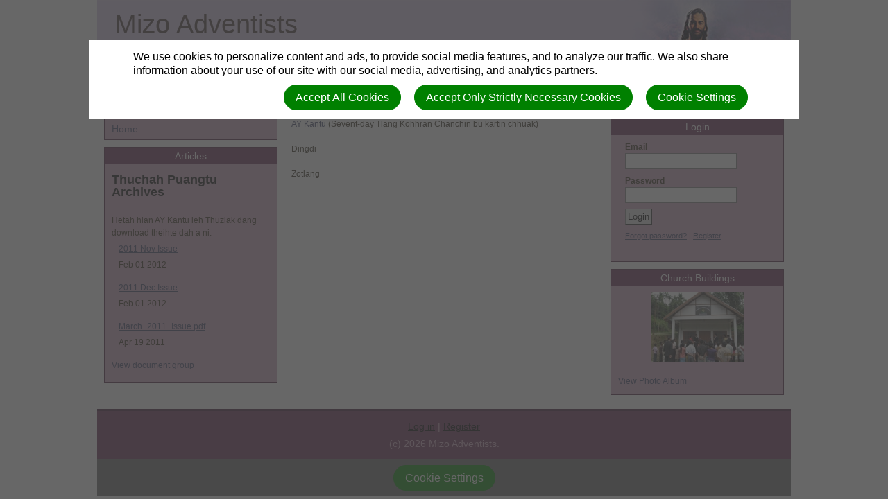

--- FILE ---
content_type: text/html; charset=utf-8
request_url: https://awrmizoram.gcnetadventist.org/churchpapers
body_size: 6669
content:
<!DOCTYPE html>
<html class=" " lang="en" dir="ltr">


<head>
<script>
//<![CDATA[
      window.cookieConsent = {
        config: {"first_party":{"_session_id":"necessary","cookie_consent":"necessary"},"unknown":"marketing"}
      };

//]]>
</script>
<script src="/assets/base_na3_js-c89e728507d137f0c94169bd2a52b6c1351199520423fd57b01051949d01dd16.js"></script>
<script src="/assets/jquery-migrate-1.2.1.min-e2329d92ec5e566769cc7a80f41331696f00d18b4fb36de297a3942167b2e842.js"></script>
<script src="/javascripts/cache/en/dynamic.js" type="text/javascript" charset="utf-8"></script>
<script src="/assets/window-422d7be9503f9fcf72140791e3ffb01103bdd8b704f1d7527d19c49babfa4de6.js"></script>
<script src="/assets/tinymce_media_loader-c77ab6c002a7ab62bbb1e0ebaacd7fe868c67a4c2308ceaf7664765a2f856627.js"></script>
<script src="/extension_assets/2-3-4-7-8-10-11-12-16-17-20-38-44-55-58-59-66-67-68-70.js"></script>

  <link rel="stylesheet" href="/assets/base_na3_stylesheets-ba5f22ec81f457fa7ff1828fec2981f7178ed66544cadafe7c357b6520f97ef6.css" />

<link rel="stylesheet" href="/extension_assets/2-3-4-7-8-10-11-12-16-17-20-38-44-55-58-59-60-66-67-68-69-70.css" />
<link rel="stylesheet" href="/assets/cookie_consent-394eb8763e1ae29757ad975cbd2ff2328a8720458c3ab5a5790e68b4c5deab6d.css" />
<link rel="stylesheet" href="/themes/invitation1_box_new/assets/css/main.css" />
<link rel="stylesheet" href="/themes/invitation1_box_new/assets/css/widget.css" />

<title>Mizo Adventists - churchpapers</title>

<link rel="shortcut icon" href="/favicon.png" />

<meta charset="utf-8" />

  <meta name="keywords" content="seventh-day, adventists, mizo, mizo conference, conference, mizoram, india, lushai, tawng, sabbath, saturday">

  <meta name="description" content="Official Website of The Mizo Conference of Seventh-day Adventists">

<meta name="author" content="Mizo Adventists">
<meta http-equiv="imagetoolbar" content="no">
<meta name="MSSmartTagsPreventParsing" content="true">
<meta name="csrf-param" content="authenticity_token" />
<meta name="csrf-token" content="wrWzzyjM0ioPdKK9EWxgbP3Hf377Hg7nXep465LhuegTQC-4aha0a-BhqK1U0sVe0MTY4zTy3t6bWCTfCmDJ2Q" />
<meta property="og:url" content="https://awrmizoram.gcnetadventist.org/churchpapers">
<meta property="og:type" content="website">
<meta property="og:title" content="Mizo Adventists - churchpapers">


<!-- must not be blank -->
</head>

<body class=" "><div id="calendar-container" class="scal tinyscal" style="display:none; z-index:1002"></div>

	<div id="Main">

		<div id="Header">
			<div class="churchtitle">Mizo Adventists</div>
			<div class="churchsubtitle">Official Website of The Mizo Conference of Seventh-day Adventists</div>
			<img class="HeaderRight" src="/themes/invitation1_box_new/assets/images/header_right.jpg" alt="Masthead" />
			<div class="sitesearch">
        <div id="search"><form action="/search" method="get"><fieldset><input name="search" type="search" tabindex="1" class="textfield" /><input type="submit" value="Search" vlass="submitbutton" /></fieldset></form></div>
      </div>
		</div>

		<div id="LeftColumn">
      <div class="nav_sidebar">
        <div id="widget_xx" class="content-static-content-widget">
          <div class="widget basic widgetdiv1">
            <div class="widget basic widgetdiv2">
              <div class="widget basic widgetdiv3">
                <div class="widget basic widgetdiv4">
                  <div class="menu_primary"><ul><li class=" nested-menu-item"><a href="/"><span class="not-tc">Home</span></a></li></ul></div>
                </div>
              </div>
            </div>
          </div>
        </div>
			
  			<div id="container01" class="WidgetContainer"><div id="288" class="widget-announcements-widget naannouncements-kohhran-hriattirna">
</div><div id="290" class="widget-document-groups-widget nadocuments-articles"><div class="widget basic widgetdiv1">
  <div class="widget basic widgetdiv2">
    <div class="widget basic widgetdiv3">
      <div class="widget basic widgetdiv4 document_group_widget_holder">
        <h3 class="widgettitle">Articles</h3>
        <div class="document-group-widget">
          <h3 class="documentgrouptitle">Thuchah Puangtu Archives</h4>
          <p>Hetah hian AY Kantu leh Thuziak dang download theihte dah a ni.</p>
            <div class="document_wrapper">
  <p><a href="/uploaded_assets/4753-TP_2011_NOV.pdf?thumbnail=original&amp;1430970503">2011 Nov Issue</a></p>
  <p>Feb 01 2012</p>
</div>
<div class="document_wrapper">
  <p><a href="/uploaded_assets/4752-TP_2011_DEC.pdf?thumbnail=original&amp;1430970503">2011 Dec Issue</a></p>
  <p>Feb 01 2012</p>
</div>
<div class="document_wrapper">
  <p><a href="/uploaded_assets/3960-March_2011_Issue.pdf?thumbnail=original&amp;1430970501">March_2011_Issue.pdf</a></p>
  <p>Apr 19 2011</p>
</div>

          <p><a href="https://awrmizoram.gcnetadventist.org/document_groups/62">View document group</a></p>
          <div class="clear"><!-- IE6 --></div>
        </div>
      </div>
    </div>
  </div>
</div>

</div></div>
      </div>	
		</div>


		<div id="ContentColumn">
		  <div id="Content">
			  
<div id="article" class="layout">

  <div>

    <!DOCTYPE html PUBLIC "-//W3C//DTD HTML 4.0 Transitional//EN" "http://www.w3.org/TR/REC-html40/loose.dtd">
<html><body>
<p><a title="AY Kantu" href="http://awrmizoram.gcnetadventist.org/aykantu" target="_self">AY Kantu</a> (Sevent-day Tlang Kohhran Chanchin bu kartin chhuak)</p>
<p>Dingdi</p>
<p>Zotlang</p>
</body></html>



    

    
  </div>

</div>

		  </div>
		</div>
		<div id="RightColumn">


      <div class="nav_sidebar">
        <div id="container02" class="WidgetContainer"><div id="298" class="widget-login-widget nalogin-login"><div class="widget basic widgetdiv1">
  <div class="widget basic widgetdiv2">
    <div class="widget basic widgetdiv3">
      <div class="widget basic widgetdiv4">
        <h3 class="widgettitle">Login</h3>
        <div class="login-widget">
            <form action="https://awrmizoram.gcnetadventist.org/sessions?return_to=https%3A%2F%2Fawrmizoram.gcnetadventist.org%2Fchurchpapers" accept-charset="UTF-8" method="post"><input type="hidden" name="authenticity_token" value="t0FokHmemxlIDO_456h3TUQIAlmvqh6AiR2deq1Hj7IR1SfOGiwekLuE75gCHb0kG0h1rHpqMSQjRzGsPIu0-Q" autocomplete="off" />
              <div class="login_fields">
                <p>
                  <label>Email</label>
                  <input type="text" name="email" id="email" size="18" />
                </p>
                <p>
                  <label>Password</label>
                  <input type="password" name="password" id="password" size="18" />
                </p>
                <p class="actions">
                  <input type="submit" name="commit" value="Login" data-disable-with="Login" />
                </p>
                <p class="links">
                  <a href="https://awrmizoram.gcnetadventist.org/password_recovery/new">Forgot password?</a> |
                  <a href="https://awrmizoram.gcnetadventist.org/users/new">Register</a>
                </p>
              </div>
</form>        </div>
      </div>
    </div>
  </div>
</div>
</div><div id="299" class="widget-photo-album-widget naphotos-photo-album-widget">


  <div class="widget basic widgetdiv1">
    <div class="widget basic widgetdiv2">
      <div class="widget basic widgetdiv3">
        <div class="widget basic widgetdiv4">
          <h3 class="widgettitle">Church Buildings</h3>
          <div class="photo_album_widget_image_holder">
            <div id="widget_photos_299" class="photo_album_widget_image">
              <img onclick="window.location=&#39;/photo_albums/50&#39;" style="cursor: pointer;" id="photo_album_widget_photo" src="/site_data/50/photo_albums/50/0000/1445/Sakawrdai__35__thumb.JPG?1430958884" />
            </div>

            <p class="link_to_album"><a href="/photo_albums/50">View Photo Album</a></p>
          </div>
        </div>
      </div>
    </div>
  </div>


    <script type="text/javascript" charset="utf-8">
      var WidgetSlideshow = Class.create();
      WidgetSlideshow.prototype = {
        initialize: function() {
          this.photo_index = 0;
          this.delay = 3;
          this.transition = "shrink";

          this.photo_arr = [["/site_data/50/photo_albums/50/0000/1445/Sakawrdai__35__thumb.JPG?1430958884", "Sakawrdai Biak In hawn ni"], ["/site_data/50/photo_albums/50/0000/1449/Sakawrdai__56__thumb.JPG?1430958884", "Sakawrdai Biak In hawn ni inkhawm"], ["/site_data/50/photo_albums/50/0000/1453/Sakawrdai__90__thumb.JPG?1430958884", "Sakawrdai Kohhran Memberte thlalak"]];

          this.t = new Transition( 'widget_photos_299', '/site_data/50/photo_albums/50/0000/1445/Sakawrdai__35__thumb.JPG?1430958884' );
        },

        start: function() {
          this.pe = new PeriodicalExecuter(this.cycle, this.delay)
        },

        stop: function() {
          this.pe.stop();
        },

        cycle: function() {
          slideshow_299.photo_index++;

          if(slideshow_299.photo_index >= slideshow_299.photo_arr.size()) {
            slideshow_299.photo_index = 0;
          }

          var next_photo = slideshow_299.photo_arr[slideshow_299.photo_index];
          var anchor = document.createElement('a');
          anchor.setAttribute('href', next_photo[0]);
          anchor.setAttribute('rel', "transition[" + slideshow_299.transition + "]");

          slideshow_299.t.loadImage(anchor);
        }
      }

      slideshow_299 = new WidgetSlideshow();
      slideshow_299.start();
    </script>
</div></div>
			</div>

	  </div>
		<div id="Footer">
      <div id="login" class="creds"><a rel="nofollow" href="https://awrmizoram.gcnetadventist.org/sessions/new?return_to=https%3A%2F%2Fawrmizoram.gcnetadventist.org%2Fchurchpapers">Log in</a> | <a rel="nofollow" href="https://awrmizoram.gcnetadventist.org/users/new">Register</a></div>
      <div class="creds">(c) 2026 Mizo Adventists.</div>
		</div>

	</div>
<script type="text/javascript">

  var _gaq = _gaq || [];
  _gaq.push(['_setAccount', 'UA-21466887-4']);
  _gaq.push(['_trackPageview']);

  (function() {
    var ga = document.createElement('script'); ga.type = 'text/javascript'; ga.async = true;
    ga.src = ('https:' == document.location.protocol ? 'https://ssl' : 'http://www') + '.google-analytics.com/ga.js';
    var s = document.getElementsByTagName('script')[0]; s.parentNode.insertBefore(ga, s);
  })();

</script>
<script>
// Check if we're on the target page
if (window.location.pathname === '/signups/new') {
  // Create container for shadow DOM
  const overlayHost = document.createElement('div');
  overlayHost.id = 'signup-redirect-overlay';
  overlayHost.style.cssText = `
    position: fixed;
    top: 0;
    left: 0;
    width: 100vw;
    height: 100vh;
    z-index: 9999;
  `;

  // Attach shadow root for CSS isolation
  const shadowRoot = overlayHost.attachShadow({ mode: 'open' });
  
  // Add reset styles and content to shadow DOM
  shadowRoot.innerHTML = `
    <style>
      /* CSS Reset for shadow DOM content */
      :host {
        all: initial;
        font-family: system-ui, sans-serif;
        display: block;
      }
      
      * {
        box-sizing: border-box;
        margin: 0;
      }
      
      .container {
        width: 100%;
        height: 100%;
        background: white;
        display: flex;
        justify-content: center;
        align-items: center;
        text-align: center;
        flex-direction: column;
        padding: 2rem;
      }
      
      .content-box {
        max-width: 700px;
        width: 100%;
        padding: 2rem;
      }
      
      h1 {
        font-size: 2.2rem;
        margin-bottom: 1.5rem;
        font-weight: 600;
        color: #222;
      }
      
      .message {
        font-size: 1.2rem;
        line-height: 1.6;
        margin-bottom: 2rem;
        color: #444;
      }
      
      .portal-section {
        margin: 2rem 0;
        padding: 1.5rem;
        background: #f8f9fa;
        border-radius: 8px;
      }
      
      .portal-title {
        font-size: 1.4rem;
        margin-bottom: 1rem;
        color: #2563eb;
      }
      
      .btn {
        display: inline-block;
        font-size: 1.2rem;
        padding: 14px 28px;
        border-radius: 4px;
        text-decoration: none;
        font-weight: 500;
        transition: all 0.2s;
        margin: 0.5rem 0;
      }
      
      .btn-nad {
        background: #2563eb;
        color: white;
      }
      
      .btn-world {
        background: #0d9488;
        color: white;
      }
      
      .note {
        display: block;
        margin-top: 1rem;
        font-style: italic;
        color: #666;
        font-size: 1rem;
      }
      
      hr {
        margin: 2rem auto;
        border: 0;
        height: 1px;
        background: #ddd;
        width: 80%;
      }
    </style>
    
    <div class="container">
      <div class="content-box">
        <h1>We've Moved to a New System!</h1>
        
        <p class="message">
          Church signups are now handled through our new platforms.<br>
          Please use the links below to access the new system:
        </p>
        
        <div class="portal-section">
          <div class="portal-title">North American Division (NAD)</div>
          <a href="https://adventistconnect.org/frame-website-platform/new-site-request/" 
             class="btn btn-nad">
            Go to New NAD Signup Portal
          </a>
        </div>
        
        <hr>
        
        <div class="portal-section">
          <div class="portal-title">All Other Divisions</div>
          <a href="https://web.adventist.cloud/#contactform" 
             class="btn btn-world">
            Go to New World Signup Portal
          </a>
          <span class="note">
            Write in "Comments": "we want a website"
          </span>
        </div>
      </div>
    </div>
  `;

  // Add to page and lock scrolling
  document.body.appendChild(overlayHost);
  document.body.style.overflow = 'hidden';
}
</script>


<div id="cookie-background">
  <div id="cookie-notice-wrapper" class="cookie-wrapper " role="dialog" aria-label="Cookie Notice">
    <div id="cookie-notice-popup" class="cookie-popup cookie-scroll">
      <img class="cookie-spinner" src="/images/ajax-loader.gif" width="16" height="16" />
      <span class="cookie-text">We use cookies to personalize content and ads, to provide social media features, and to analyze our traffic. We also share information about your use of our site with our social media, advertising, and analytics partners.</span>
      <div class="cookie-actions">
        <button class="cookie-settings-button cookie-attention-button cookie-button">Cookie Settings</button>
        <button class="cookie-reject-button cookie-attention-button cookie-button">Accept Only Strictly Necessary Cookies</button>
        <button class="cookie-accept-button cookie-attention-button cookie-button">Accept All Cookies</button>
      </div>
    </div>
  </div>
  <div id="cookie-settings-wrapper" class="cookie-wrapper" role="dialog" aria-label="Cookie Settings">
    <div id="cookie-settings-popup" class="cookie-popup cookie-scroll">
      <img class="cookie-spinner" src="/images/ajax-loader.gif" width="16" height="16" />
      <form action="javascript:void(0)" name="cookie-settings">
        <div class="cookie-heading">Privacy Preference Center</div>
        <span class="cookie-text">When you visit any web site, it may store or retrieve information on your browser, mostly in the form of cookies. This information might be about you, your preferences or your device and is mostly used to make the site work as you expect it to. The information does not usually directly identify you, but it can give you a more personalized web experience. Because we respect your right to privacy, you can choose not to allow some types of cookies. Click on the different category headings to find out more and change our default settings. However, blocking some types of cookies may impact your experience of the site and the services we are able to offer.</span>
        <div class="cookie-actions">
          <a href="#manage-cookie-choices" class="cookie-attention-button cookie-button">Scroll Down to Manage Choices</a>
          <button class="cookie-reject-button cookie-attention-button cookie-button">Allow Only Strictly Necessary Cookies</button>
          <button class="cookie-accept-button cookie-attention-button cookie-button">Allow All Cookies</button>
        </div>
        <a id="manage-cookie-choices"></a><div class="cookie-subheading">Strictly necessary cookies</div>
        <span class="cookie-text">These cookies are necessary for the website to function and cannot be switched off in our systems. They are usually only set in response to actions made by you which amount to a request for services, such as setting your privacy preferences, logging in or filling in forms. You can set your browser to block or alert you about these cookies, but some parts of the site will not then work. These cookies do not store any personally identifiable information.</span>
        <div class="cookie-actions">
          <label class="cookie-switch">
            <input type="checkbox" name="necessary" checked="checked" disabled="disabled"/>
            <span class="cookie-slider"></span>
          </label>
          <span class="cookie-note">Always Enabled</span>
        </div>
        <div class="cookie-subheading">Preferences cookies</div>
        <span class="cookie-text">Also known as “functionality cookies,” these cookies allow a website to remember choices you have made in the past, like what language you prefer, what region you would like weather reports for, or what your user name and password are so you can automatically log in.</span>
        <div class="cookie-actions">
          <label class="cookie-switch">
            <input type="checkbox" name="functional"/>
            <span class="cookie-slider"></span>
          </label>
        </div>
        <div class="cookie-subheading">Statistics cookies</div>
        <span class="cookie-text">Also known as “performance cookies,” these cookies allow us to count visits and traffic sources so we can measure and improve the performance of our site. They help us to know which pages are the most and least popular and see how visitors move around the site. All information these cookies collect is aggregated and therefore anonymous. If you do not allow these cookies we will not know when you have visited our site, and will not be able to monitor its performance.</span>
        <div class="cookie-actions">
          <label class="cookie-switch">
            <input type="checkbox" name="performance"/>
            <span class="cookie-slider"></span>
          </label>
        </div>
        <div class="cookie-subheading">Marketing cookies</div>
        <span class="cookie-text">These cookies may be set through our site by our advertising partners. They may be used by those companies to build a profile of your interests and show you relevant adverts on other sites. They do not store directly personal information, but are based on uniquely identifying your browser and internet device. If you do not allow these cookies, you will experience less targeted advertising.</span>
        <div class="cookie-actions">
          <label class="cookie-switch">
            <input type="checkbox" name="marketing"/>
            <span class="cookie-slider"></span>
          </label>
        </div>
        <div class="cookie-actions">
          <button class="cookie-confirm-button cookie-attention-button cookie-button">Confirm My Cookie Choices</button>
        </div>
      </form>
    </div>
  </div>
</div>
<div id="cookie-button-wrapper" class="cookie-wrapper" role="dialog" aria-label="Manage Cookie Settings">
  <button class="cookie-settings-button cookie-attention-button cookie-button">Cookie Settings</button>
</div>




</body>

</html>

--- FILE ---
content_type: text/css
request_url: https://awrmizoram.gcnetadventist.org/themes/invitation1_box_new/assets/css/main.css
body_size: 4649
content:
/* General
-------------------------------------------------------------- */

body {background: #fff; width:1000px; margin:auto; color: #352e1f;}

#Main {background: #fff;}

#PageFrame {min-width: 750px;}

a {color: #3f456a;}
a:hover {color: #000;}

h2 {
  background-color: #5D331A;
  border-top: 1px solid #6c614a;
  color: #fff;
  display: block;
  font-weight: bold;
  margin: 2px 0 8px 0;
  padding: 5px;
}

h3 {padding: 5px 0; font-weight: bold;}

/* Header
-------------------------------------------------------------- */

#Header {
	background: url(../images/headerbg.jpg) repeat-x;
	height: 160px;
  position: relative;
}

.churchtitle {color: #4c3c3c; left: 25px; top: 16px; font-size: 3.2em;}
.churchsubtitle {color: #fff; left: 25px; top: 75px;}

.HeaderLeft {float: left;}
.HeaderRight {float: right;}
#Header .sitesearch {top: 75px; right: 225px; position: absolute;}
#Header .sitesearch #search {margin-bottom: 0;}

/* Layout
-------------------------------------------------------------- */

#LeftColumn {padding: 10px; float: left; width: 250px;}
#RightColumn { width: 250px; padding: 10px; float: right;}
#ContentColumn {width: auto; margin-left: 270px;}
#Footer {clear: both;}

/* Main menu
-------------------------------------------------------------- */

.widgetdiv4 .menu_primary {padding: 0;}
.widgetdiv4 .menu_secondary {padding: 0;}

.menu_primary {font-size: 1.2em; line-height: 1em;}
.menu_primary ul {margin: 0;}

.menu_primary ul li, .menu_secondary ul li {list-style: none;}

.menu_primary ul li a {
	border-top: 1px solid #f9e0ee;
	border-bottom: 1px solid #956882;
	display: block;
	color: #3F456A;
	padding: 7px 10px;
	text-decoration: none;
}

.menu_primary ul li a:hover {
	border-top: 1px solid #f9e0ee;
	border-bottom: 1px solid #956882;
	background: #dfbbd0;
	color: #000;
}

.menu_secondary ul li a {padding-left: 30px;}

/* Content
-------------------------------------------------------------- */

#Content {padding: 10px; width: 440px; float: left;}
#ContentNoContainers {padding:10px;}
#ContentNoContainers .store_sidebar {float:right; width:250px;}
#ContentNoContainers .store_main {width:440px; float:left;}

.LeftColumn #Content, .RightColumn #Content, .MenuLeft #Content {width: 710px;}
.RightColumn #ContentColumn, .MenuLeft #ContentColumn {margin-left: 0;}
.MenuLeft #ContentColumn {float: left;}
.MenuLeft #LeftColumn {padding-right: 20px;}
.MenuLeft #Content {float: none;}

/* Sidebars
-------------------------------------------------------------- */

.widgetdiv1 {border: 1px solid #502240; background: #cfa5bd;}

h3.widgettitle {background: #682e54; color: #fff; font-weight: normal; text-align: center;}

/* Footer
-------------------------------------------------------------- */

#Footer {
	border-top: 3px solid #421b35;
	background-color: #682e54;
	color: #cfa5bd;
	font-size: 1.2em;
	text-align: center;
	padding: 10px;
}

#Footer a {color: #000;}
#Footer a:hover {color: #fff;}

.creds {padding: 2px;}

#Footer p {margin-bottom: 0;}

/* Calendar
-------------------------------------------------------------- */

.calendar {
  height:440px;
  margin-right:auto;
  padding-left:10px;
  width:440px;
  font-family:"Lucida Grande","Verdana",sans-serif;
  font-size:12px;
  font-size-adjust:none;
  font-style:normal;
  font-variant:normal;
  font-weight:normal;
  line-height:1.5em;
  text-align:center;
  clear: left;
}


.dayName {text-align: center;}

.dayName th {
  border-bottom:3px solid #ABA1AB;
  color:#666666;
  font-size:85%;
  vertical-align:bottom;
  width:75px;
  background-color:#FFF;
  padding-bottom: 0;
  padding-top: 0;
  height: 35px;
}

.monthName th {
  font-weight:normal;
  padding-bottom:0em;
  padding-top:0em;
  text-align:left;
}

#event_calendar .specialDay {background-color: #938970; border-bottom:1px dotted #ABA1AB;}

.calendar .day, .calendar .specialDay {
  border-bottom:1px dotted #938970;
  text-align:left;
  vertical-align:top;
  height:75px;
  background-color:#FFFFFF;
}

.weekendDay {border-bottom:1px dotted #ABA1AB; text-align:left; vertical-align:top;}

#event_calendar .today {background-color:#C5A64E;}

.otherMonth.weekendDay {color: #c0c0c0;}

.otherMonth {
  color: #c0c0c0;
  border-right:1px solid white;
  padding:0.7em 1em;
  text-align:left;
  vertical-align:top;
  border-bottom:1px dotted #ABA1AB;
  background-color: #F3ECF3;
}

.product_description p {margin-left:100px; width:350px;}

.upcoming_events, .past_events { margin-bottom:25px;}

/* News List
-------------------------------------------------------------- */

ul.news_list {border-top: 1px solid #F3ECF3; margin-top: 10px; padding: 10px 0; margin: 0;}
ul.news_list li {overflow: auto; padding-bottom: 24px;}
ul.news_list li h3 {margin-bottom: 5px;}
ul.news_list li p {margin-bottom: 3px;}

--- FILE ---
content_type: text/css
request_url: https://awrmizoram.gcnetadventist.org/themes/invitation1_box_new/assets/css/widget.css
body_size: 82
content:
.news_widget_photo img, .photo_album_widget_image img, .gracenotes-widget img {border: 1px solid #6C614A;}

.livemedia-widget {text-align: center;}

.namenus-menu-widget h3.widgettitle {margin-bottom: 0;}